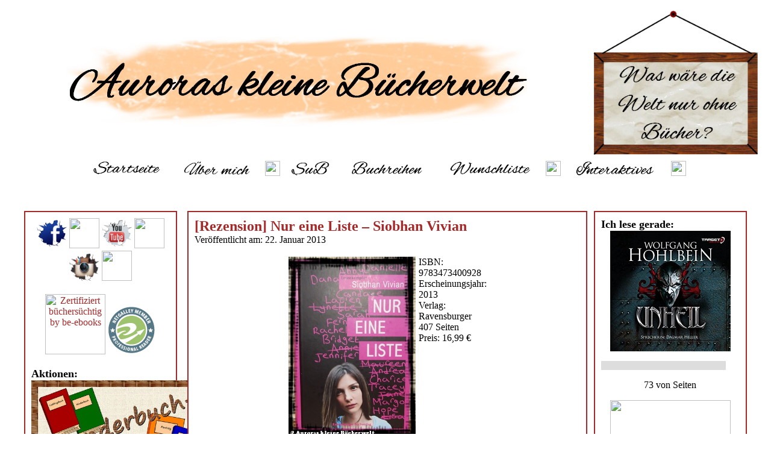

--- FILE ---
content_type: text/html; charset=UTF-8
request_url: https://auroraskleinebuecherwelt.de/post.php?id=108
body_size: 4783
content:
<html>
  <head>
    <title>
	  Auroras kleine B&uuml;cherwelt *~* [Rezension] Nur eine Liste – Siobhan Vivian</title>
	
<meta name="description" content="Was w&auml;re eine Welt ohne B&uuml;cher? Auf meinem B&uuml;cherblog gibt es alles rund ums Thema Literatur.">
<meta name="author" content="Aurora">
<meta name="keywords" content="Bibliothek, Bücherei, Bücher, Autoren, lesen, Flohmarkt, Buch, Rezension, Autor, Rezensionen, Booktuber, Leserunden, Lesenächte, Lesewochenende, Lesemarathon, Lesestatistik, Neuzugänge, neue Bücher, gelesene Bücher, SuB, Challenges, Blog, Buchblog, Literaturblog, Auroras kleine Bücherwelt, Aurora, Bücherwelt, Auroras Bücherwelt, Booktube">
<meta name="date" content=date()>
<link href="styles.css" rel="stylesheet" type="text/css">
<link rel="SHORTCUT ICON" href="images/logo.jpg" type="image/x-icon">  </head>
  <body>
    <div class="titel">
	  <link rel="SHORTCUT ICON" href="images/logo.jpg" type="image/x-icon">
<table align="center" width=100%>
  <tr align="center">
    <td align=25%>
	  
	</td>
    <td align=50%>
       <a href="http://www.auroraskleinebuecherwelt.de/index.php"><img src="http://www.auroraskleinebuecherwelt.de/images/titel.jpg" border="0" width=80% /></a>
	</td>
	<td align=25%>
      <img src="http://www.auroraskleinebuecherwelt.de/images/motto.png" height="250px" />
	</td>
  </tr>
</table>
<table align="center" width=80%>
  <tr align="center">
	<th>
	  <a href="http://www.auroraskleinebuecherwelt.de/index.php" class="alles"><img src="http://www.auroraskleinebuecherwelt.de/images/start.png" height="25px" /></a>
	</th>
	<th>
	  <a href="http://www.auroraskleinebuecherwelt.de/ich.php" class="alles"><img src="http://www.auroraskleinebuecherwelt.de/images/mich.png" height="25px" /></a>
	</th>
	<th>
	  <a href="http://www.auroraskleinebuecherwelt.de/buchregal.php" class="alles"><img src="http://www.auroraskleinebuecherwelt.de/images/regal.png" height="25px" /></a>
	</th>
	<th>
	  <a href="http://www.auroraskleinebuecherwelt.de/sub.php" class="alles"><img src="http://www.auroraskleinebuecherwelt.de/images/sub.png" height="25px" /></a>
	</th>
	<th>
	  <a href="http://www.auroraskleinebuecherwelt.de/buchreihen.php" class="alles"><img src="http://www.auroraskleinebuecherwelt.de/images/reihen.png" height="25px" /></a>
	</th>
	<th>
	  <a href="http://www.auroraskleinebuecherwelt.de/wunsch.php" class="alles"><img src="http://www.auroraskleinebuecherwelt.de/images/wunsch.png" height="25px" /></a>
	</th>
	<th>
	  <a href="http://www.auroraskleinebuecherwelt.de/interview.php" class="alles"><img src="http://www.auroraskleinebuecherwelt.de/images/interview.png" height="25px" /></a>
	</th>
	<th>
	  <a href="http://www.auroraskleinebuecherwelt.de/interaktivs.php" class="alles"><img src="http://www.auroraskleinebuecherwelt.de/images/interaktiv.png" height="25px" /></a>
	</th>
	<th>
	  <a href="http://www.auroraskleinebuecherwelt.de/floh.php" class="alles"><img src="http://www.auroraskleinebuecherwelt.de/images/floh.png" height="25px" /></a>
	</th>	
  </tr>
</table>
	</div>
	<div class="navi1">
	  <center>
<a href="https://www.facebook.com/AuroraskleineBuecherwelt" class="alles" target="_blank"><img src="http://www.auroraskleinebuecherwelt.de/images/facebook.png" width="50px" /></a> <a href="https://twitter.com/AuroraBuecher" class="alles" target="_blank"><img src="http://www.auroraskleinebuecherwelt.de/images/twitter.png" width="50px" /></a> <a href="https://www.youtube.com/user/Aurora8181" class="alles" target="_blank"><img src="http://www.auroraskleinebuecherwelt.de/images/youtube.png" width="50px" /> <a href="http://www.lovelybooks.de/mitglied/Aurora" class="alles" target="_blank"><img src="http://www.auroraskleinebuecherwelt.de/images/lovelybooks.png" width="50px" /></a> <a href="http://instagram.com/aurora8181" class="alles" target="_blank"><img src="http://www.auroraskleinebuecherwelt.de/images/instagram.png" width="50px" /></a> <a href="https://www.goodreads.com/user/show/11102971-aurora" class="alles" target="_blank"><img src="http://www.auroraskleinebuecherwelt.de/images/goodreads.png" width="50px" /></a>
</center>
&nbsp;<br />
<center>
<a href="http://zertifiziert-buechersuechtig.de" title="Zertifiziert b&uuml;chers&uuml;chtig by be-ebooks" class="alles" target="_blank"><img src="https://luebbe.de/assets/zertifiziert-buechersuechtig.png" width="100px" height="100px" alt="Zertifiziert b&uuml;chersüchtig by be-ebooks" title="Zertifiziert b&uuml;chers&uuml;chtig by be-ebooks"></img></a> <img src="https://www.netgalley.de/badge/b1af87505661ab8c70c8df5409d08f4d897349bf" width="80" height="80" alt="Professioneller Leser" title="Professioneller Leser"/>
</center>
&nbsp;<br />
<font size="+1"><b>Aktionen:</b></font><br />
<center>
<a href="http://www.auroraskleinebuecherwelt.de/wanderbox.php" class="alles"><img src="http://www.auroraskleinebuecherwelt.de/images/wanderbox-klein.jpg" border="0" width="300px" /></a><br />
<a href="http://www.auroraskleinebuecherwelt.de/lesewichtel.php" class="alles"><img src="http://www.auroraskleinebuecherwelt.de/images/lesewichtel.jpg" border="0" /></a>
</center>
&nbsp;<br />
<font size="+1"><b>empfehlenswerte Buchblogs:</b></font><br />
<ul>
<li><a href='http://ankas-geblubber.blogspot.de/' class='alles' target='_blank'>Ankas Geblubber</a></li><li><a href='http://www.buecherkaffee.blogspot.de' class='alles' target='_blank'>B&uuml;cherkaffee</a></li><li><a href='http://www.broesels-buecherregal.de' class='alles' target='_blank'>Br&ouml;sels B&uuml;cherregal</a></li><li><a href='http://buchzeiten.blogspot.de' class='alles' target='_blank'>BuchZeiten</a></li><li><a href='http://www.buchtempel.net' class='alles' target='_blank'>Glitzerfee's Buchtempel</a></li><li><a href='http://his-and-her-books.blogspot.de' class='alles' target='_blank'>his & her books</a></li><li><a href='http://jessisbuecher.blogspot.de/' class='alles' target='_blank'>Jessi's B&uuml;cherkiste</a></li><li><a href='http://katis-buecherwelt.blogspot.de' class='alles' target='_blank'>Katis B&uuml;cherwelt</a></li><li><a href='http://lesefee.blogspot.de' class='alles' target='_blank'>Lesefee</a></li><li><a href='http://schmetterlingsliteraturreise.jimdo.com' class='alles' target='_blank'>Schmetterlings Literaturreise</a></li></ul>	</div>
	<div class="main">
	  <a href='post.php?id=108' class='alles'><font size='+2'><b>[Rezension] Nur eine Liste – Siobhan Vivian</b></font></a><br />Ver&ouml;ffentlicht am: 22. Januar 2013<p align='justify'><table align="center" width="50%">
  <tr valign="top">
    <td>
      <a href="http://www.amazon.de/gp/product/3473400920/ref=as_li_ss_tl?ie=UTF8&camp=1638&creative=19454&creativeASIN=3473400920&linkCode=as2&tag=darkauroraswo-21" class="alles" target="_blank"><img src="images/9783473400928.jpg" height="300px" border="0" /></a>
    </td>
    <td>
      ISBN: 9783473400928<br />
      Erscheinungsjahr: 2013<br />
      Verlag: Ravensburger<br />
      407 Seiten<br />
      Preis: 16,99 &euro;
    </td>
  </tr>
</table>
<font size="+1"><b>Inhalt / Klappentext:</b></font><br />
Sie hängt an jeder Wand, an jedem Spind, an jedem Schwarzen Brett: die Liste der Mount Washington Highschool.<br />
Niemand weiß, wer sie verfasst hat. Aber die Mädchen, die auf der Liste steen, sind mit einem Schlag berühmt: als Hübscheste in ihrer Jahrgangsstufe.<br />
Oder Hässlichste.<br />
Ob sie wollen oder nicht.<br />
&nbsp;<br /><font size="+1"><b>Meine Meinung:</b></font><br />
Als ich das Buch bei Blogg dein Buch gesehen hatte und mir die Beschreibung dort durchlas, hatte es mich sofort interessiert, denn das Thema klang nach etwas anderem, etwas Neuem. Ich dachte im ersten Moment an einen Jugendthriller. Doch je mehr ich das Buch las, umso mehr merkte ich, dass es davon weit entfernt ist. Es hat jedoch sehr viel mit der Psyche von Jugendlichen zu tun. Doch ehe ich noch mehr um den heißen Brei schreibe, möchte ich euch erst einmal etwas zum Inhalt des Buches sagen.
Es gibt an der Mount Washington Highschool jedes Jahr eine Liste, auf der stets acht Mädchen (nie die Jungen) stehen. Aus jedem Jahrgang jeweils die Hübscheste und die Hässlichste. Und genau um diese acht Mädchen geht es in diesem Buch. Wie gehen sie mit dem Ausgang der Liste beziehungsweise damit, dass sie auf dieser stehen, um. Denn für jede von Ihnen hat die Liste gewisse Auswirkungen, die sich nach und nach anschleichen oder auch mit voller Wucht eintreten.<br />
Das gesamte Buch ist in mehrere recht kurze Kapitel eingeteilt, wobei jedes Kapitel aus der Sicht eines der Mädchen geschrieben ist. Hin und wieder ist es so etwas kompliziert, sich beim Kapitelwechsel wieder auf eine neue Person einzulassen oder zu überlegen, wer war dieses Mädchen noch mal? Was passierte zuvor mit ihr? Aber nach den jeweils ersten Zeilen ging das bei mir immer recht gut.<br />
Der Showdown des Buches ist der Homecomming Ball, der am Samstag stattfinden soll. Wir erleben sozusagen die acht Mädchen vom Montag an, wo die Liste in der Schule auftauchte, bis zum Samstag alles, was sie machen / denken. Je näher der Ball kommt, umso mehr Überraschungen hält das Buch parat.<br />
Alles in allem finde ich dieses Buch wirklich gut. Es regt vor allem zum Nachdenken an, was eine solche Klassifizierung in Menschen, insbesondere in Jugendlichen, auslösen kann, welche Folgen so etwas mit sich zieht.<br />
&nbsp;<br />
<b><font size="+1">Ich gebe diesem Buch:</font></b><br />
<img src="images/wurm.gif" /><img src="images/wurm.gif" /><img src="images/wurm.gif" /><img src="images/wurm.gif" /><br />
&nbsp;<br />
Ich möchte mich an dieser Stelle recht herzlich beim <a href="http://www.ravensburger.de/leser/index.html">Ravensburger Buchverlag</a> und <a href="http://www.bloggdeinbuch.de">Blogg dein Buch</a> für das Rezensionsexemplar bedanken!<br />&nbsp;<br />Kategorie: <a href='kategorie.php?kat=Rezension' class='alles'>Rezension</a> | Tags: <a href='tags.php?tag=Rezension' class='alles'>Rezension</a> &nbsp; <a href='tags.php?tag=Jugendbuch' class='alles'>Jugendbuch</a> &nbsp; <a href='tags.php?tag=' class='alles'></a> &nbsp; <a href='tags.php?tag=' class='alles'></a> &nbsp; <a href='tags.php?tag=' class='alles'></a> &nbsp; <a href='tags.php?tag=' class='alles'></a> &nbsp; <a href='tags.php?tag=' class='alles'></a> &nbsp; <a href='tags.php?tag=' class='alles'></a> &nbsp; <a href='tags.php?tag=' class='alles'></a> &nbsp; <a href='tags.php?tag=' class='alles'></a></p><hr color='black'><a name='kommentar'></a><p><b>Hinterlasse einen Kommentar:</b></p><form action='posting.php' method='post'><table align='center'><tr><td><b>Name*:</b></td><td><input type='text' name='name' class='form' /></td></tr><tr valign='top'><td><b>E-Mail:<br /><font size='-1'>(nicht &ouml;ffentlich!)</font></b></td><td><input type='text' name='email' class='form' /></td></tr><td><b>Webseite (mit http://):</td><td><input type='text' name='web' class='form' /></td></tr><tr valign='top'><td><b>Kommentar*:</td><td><textarea cols='40' rows='10' name='post' class='form'></textarea></td></tr><tr><td colspan='2' align='center'><input type='checkbox' name='datenschutz' value='einverstanden'> Ich erkl&auml;re mich damit einverstanden, dass meine hier angegebenen Daten gespeichert werden. <a href='datenschutz.php' class='alles'>Datenschutz</a><br /><input type='submit' value='senden' class='form' /></td></tr></table><input type='hidden' name='id' value='108' /></form><b>* Pflichtfelder</b>	  <p>
  &nbsp;
</p>
<center>
  *** (c) 2007-2022 by Auroras kleine B&uuml;cherwelt - <a href="impressum.php" class="alles">Impressum</a> - <a href="datenschutz.php" class="alles">Datenschutz</a> ***
</center>	</div>
	<div class="navi2">
	  <font size="+1"><b>Ich lese gerade:</b></font><br />
<center><a href='buch.php?isbn=B002TVUJ7W' class='alles'><img src='http://www.auroraskleinebuecherwelt.de/images/B002TVUJ7W.jpg' height='200px' /></a></center><div class='art-block widget widget_progressbar' id='progressbar-6'><div class='art-block-body'><div class='art-blockcontent'><div class='art-blockcontent-body'><style type='text/css'>#progressbar {width: 90%;height: 15px;background-color: #dddddd;border: 0px solid none;margin: 0;padding: 0;}#progressbar div {height: 100%;background-color: purple; border-right: 1px solid none; margin: 0;padding: 0;}</style> <p style='text-align: left;'></p><p></p><div id='progressbar' style='margin: style='><div style='width:0%'></div></div><p></p> <p style='text-align: center;'>73 von  Seiten</p><p style='text-align: center;'></p><div class='cleared'></div></div></div> <div class='cleared'></div></div></div><center><a href='buch.php?isbn=9783764170776' class='alles'><img src='http://www.auroraskleinebuecherwelt.de/images/9783764170776.jpg' height='200px' /></a></center><div class='art-block widget widget_progressbar' id='progressbar-6'><div class='art-block-body'><div class='art-blockcontent'><div class='art-blockcontent-body'><style type='text/css'>#progressbar {width: 90%;height: 15px;background-color: #dddddd;border: 0px solid none;margin: 0;padding: 0;}#progressbar div {height: 100%;background-color: purple; border-right: 1px solid none; margin: 0;padding: 0;}</style> <p style='text-align: left;'></p><p></p><div id='progressbar' style='margin: style='><div style='width:6.20%'></div></div><p></p> <p style='text-align: center;'>28 von 448 Seiten</p><p style='text-align: center;'></p><div class='cleared'></div></div></div> <div class='cleared'></div></div></div><center><a href='buch.php?isbn=9783492266819' class='alles'><img src='http://www.auroraskleinebuecherwelt.de/images/9783492266819.jpg' height='200px' /></a></center><div class='art-block widget widget_progressbar' id='progressbar-6'><div class='art-block-body'><div class='art-blockcontent'><div class='art-blockcontent-body'><style type='text/css'>#progressbar {width: 90%;height: 15px;background-color: #dddddd;border: 0px solid none;margin: 0;padding: 0;}#progressbar div {height: 100%;background-color: purple; border-right: 1px solid none; margin: 0;padding: 0;}</style> <p style='text-align: left;'></p><p></p><div id='progressbar' style='margin: style='><div style='width:28.0%'></div></div><p></p> <p style='text-align: center;'>180 von 640 Seiten</p><p style='text-align: center;'></p><div class='cleared'></div></div></div> <div class='cleared'></div></div></div><center><a href='buch.php?isbn=3446173471' class='alles'><img src='http://www.auroraskleinebuecherwelt.de/images/3446173471.jpg' height='200px' /></a></center><div class='art-block widget widget_progressbar' id='progressbar-6'><div class='art-block-body'><div class='art-blockcontent'><div class='art-blockcontent-body'><style type='text/css'>#progressbar {width: 90%;height: 15px;background-color: #dddddd;border: 0px solid none;margin: 0;padding: 0;}#progressbar div {height: 100%;background-color: purple; border-right: 1px solid none; margin: 0;padding: 0;}</style> <p style='text-align: left;'></p><p></p><div id='progressbar' style='margin: style='><div style='width:36.0%'></div></div><p></p> <p style='text-align: center;'>223 von 613 Seiten</p><p style='text-align: center;'></p><div class='cleared'></div></div></div> <div class='cleared'></div></div></div><font size="+1"><b>aktueller SuB: <font color="red">???</font></b></font><br />
&nbsp;<br />
<font size="+1"><b>die letzten Kommentare:</b></font><br />
<b><a href='www.pamabino.de' class='alles' target='_blank'>Patrick von Massow</a></b> schrieb am 30. November 2022:<br />Hallo Bettina, vielen Dank für deine tolle Rezension, es freut ... <a href='http://www.auroraskleinebuecherwelt.de/post.php?id=306#kommentar' class='alles'>weiterlesen &#187;</a><br /> &nbsp;<br /><b><a href='' class='alles' target='_blank'>Rebecca </a></b> schrieb am 22. December 2017:<br />Hallo liebe Autora,<br><br>SchÃ¶n das dir dieses Buch auch so gut ... <a href='http://www.auroraskleinebuecherwelt.de/post.php?id=270#kommentar' class='alles'>weiterlesen &#187;</a><br /> &nbsp;<br /><b><a href='http://hoernchenworldbuecher.blogspot.de/' class='alles' target='_blank'>Fin </a></b> schrieb am 25. January 2017:<br />Das habe ich auch gelesen, ich war da ja auch ... <a href='http://www.auroraskleinebuecherwelt.de/post.php?id=198#kommentar' class='alles'>weiterlesen &#187;</a><br /> &nbsp;<br /><b><a href='http://www.julies-zeit.blogspot.de' class='alles' target='_blank'>Julia</a></b> schrieb am 28. April 2014:<br />Vielen Dank für deine Verlosung! Deine Rezension klingt sehr spannend ... <a href='http://www.auroraskleinebuecherwelt.de/post.php?id=161#kommentar' class='alles'>weiterlesen &#187;</a><br /> &nbsp;<br /><b><a href='http://sami-ist-jetzt-auch-bei.blogspot.com' class='alles' target='_blank'>Sami</a></b> schrieb am 29. April 2014:<br />Huhu! Da die Frage, die ich eigentlich stellen wollte schon ... <a href='http://www.auroraskleinebuecherwelt.de/post.php?id=161#kommentar' class='alles'>weiterlesen &#187;</a><br /> &nbsp;<br />&nbsp;<br />
<font size="+1"><b>Kategorien:</b></font><br />
<ul>
</ul>
&nbsp;<br />
<font size="+1"><b>Archiv:</b></font><br />
<select name='archive-dropdown' onchange='document.location.href=this.options[this.selectedIndex].value;'> <option value=''>W&auml;hle den Monat</option>;	
  </select><br />
&nbsp;<br />
<font size="+1"><b>Tags:</b></font><br />
 <a href='tags.php?tag=Aurora on Tour' class='alles'>Aurora on Tour</a> &nbsp;  <a href='tags.php?tag=ausgemistet' class='alles'>ausgemistet</a> &nbsp;  <a href='tags.php?tag=Blogger-Aktion' class='alles'>Blogger-Aktion</a> &nbsp;  <a href='tags.php?tag=Buch-Box' class='alles'>Buch-Box</a> &nbsp;  <a href='tags.php?tag=Buchmesse' class='alles'>Buchmesse</a> &nbsp;  <a href='tags.php?tag=Buchreihe' class='alles'>Buchreihe</a> &nbsp;  <a href='tags.php?tag=Buchtausch' class='alles'>Buchtausch</a> &nbsp;  <a href='tags.php?tag=Challenges' class='alles'>Challenges</a> &nbsp;  <a href='tags.php?tag=eBook' class='alles'>eBook</a> &nbsp;  <a href='tags.php?tag=Fantasy' class='alles'>Fantasy</a> &nbsp;  <a href='tags.php?tag=Gewinn' class='alles'>Gewinn</a> &nbsp;  <a href='tags.php?tag=historischer Roman' class='alles'>historischer Roman</a> &nbsp;  <a href='tags.php?tag=Horror' class='alles'>Horror</a> &nbsp;  <a href='tags.php?tag=Humor' class='alles'>Humor</a> &nbsp;  <a href='tags.php?tag=Jugendbuch' class='alles'>Jugendbuch</a> &nbsp;  <a href='tags.php?tag=Klassiker' class='alles'>Klassiker</a> &nbsp;  <a href='tags.php?tag=Krimi' class='alles'>Krimi</a> &nbsp;  <a href='tags.php?tag=Kurzgeschichte' class='alles'>Kurzgeschichte</a> &nbsp;  <a href='tags.php?tag=Lesemonat' class='alles'>Lesemonat</a> &nbsp;  <a href='tags.php?tag=Lesenacht' class='alles'>Lesenacht</a> &nbsp;  <a href='tags.php?tag=Leserunde' class='alles'>Leserunde</a> &nbsp;  <a href='tags.php?tag=Lesewochenende' class='alles'>Lesewochenende</a> &nbsp;  <a href='tags.php?tag=Liebesroman' class='alles'>Liebesroman</a> &nbsp;  <a href='tags.php?tag=Montags Meeting' class='alles'>Montags Meeting</a> &nbsp;  <a href='tags.php?tag=Neuzugänge' class='alles'>Neuzugänge</a> &nbsp;  <a href='tags.php?tag=Rezension' class='alles'>Rezension</a> &nbsp;  <a href='tags.php?tag=Thriller' class='alles'>Thriller</a> &nbsp;  <a href='tags.php?tag=Veröffentlichungen' class='alles'>Veröffentlichungen</a> &nbsp;  <a href='tags.php?tag=Wanderbuch' class='alles'>Wanderbuch</a> &nbsp; 	</div>
  </body>
</html>

--- FILE ---
content_type: text/css
request_url: https://auroraskleinebuecherwelt.de/styles.css
body_size: 498
content:
body
{
        font-family: Tahoma;
        font-size:12px;
        color: black;
		background-attachment:fixed;
		background-color: white;
}

div,td,th
{
        font-family: Bradley Hand ITC;
        color: black;
}

A.alles { text-decoration: none; color: brown; }
A.alles:hover { text-decoration: underline overline; color: brown; }
A.alles:active { text-decoration: none; color: brown; }
A.alles:visited { text-decoration: none; color: brown; }
A.alles:hover { text-decoration: underline overline; color: brown; }

#wrapper
{
	max-width: 960px;
	margin: 0px auto;
	margin-top: 20px;
	padding: 20px;
}

#content
{
  border: 2px brown solid;
  width:100%;
  height: auto;
  background-color: #FFFFFF;
  margin-bottom: 20px;
  padding: 10px;
}

.form
{	
        border:2px brown solid;
        background-color: white;
        font-family: Tahoma;
        font-size:12px;
		font-weight:bold;
}

div.titel
{
  position:absolut;
  width:100%;
  left:24%;
  z-index: 0;
  font-family: Bradley Hand ITC;
  font-size:22px;
  color: brown;
}

div.main
{
  position:absolute;
  font-size:16px;
  top:350px;
  width:50%;
  left:24.3%;
  z-index: 0;
  padding: 10;
  border: 2px brown solid;
  background-color: white;
}

div.navi1
{
  position:absolute;
  top:350px;
  width:18%;
  left:40px;
  z-index: 0;
  padding: 10;
  font-size: 16px;
  border: 2px brown solid;
  background-color: white;
}

div.navi2
{
  position:absolute;
  top:350px;
  width:18%;
  right:40px;
  z-index: 0;
  padding: 10;
  font-size: 16px;
  border: 2px brown solid;
  background-color: white;
}

td.border
{
  border: 2px brown solid;
  font-size: 12px;
  background-color: white;
}

tr.tabelle
{
  border: 1px brown solid;
  font-size: 12px;
}

table.border
{
  border: 2px brown solid;
  font-size: 12px;
  background-color: white;
}

table.big
{
  font-size: 16px;
}

table.teebox
{
  font-size: 12px;
  background-image:url(images/teebox.jpg);
}

iframe.border
{
  border: 2px brown solid;
  font-size: 12px;
  background-color: white;
}

a.tooltip {text-decoration:none;}
.tooltip span.info{display:none;}
.tooltip:hover span.info{display:block;position:absolute;width:100px; height:100px;}